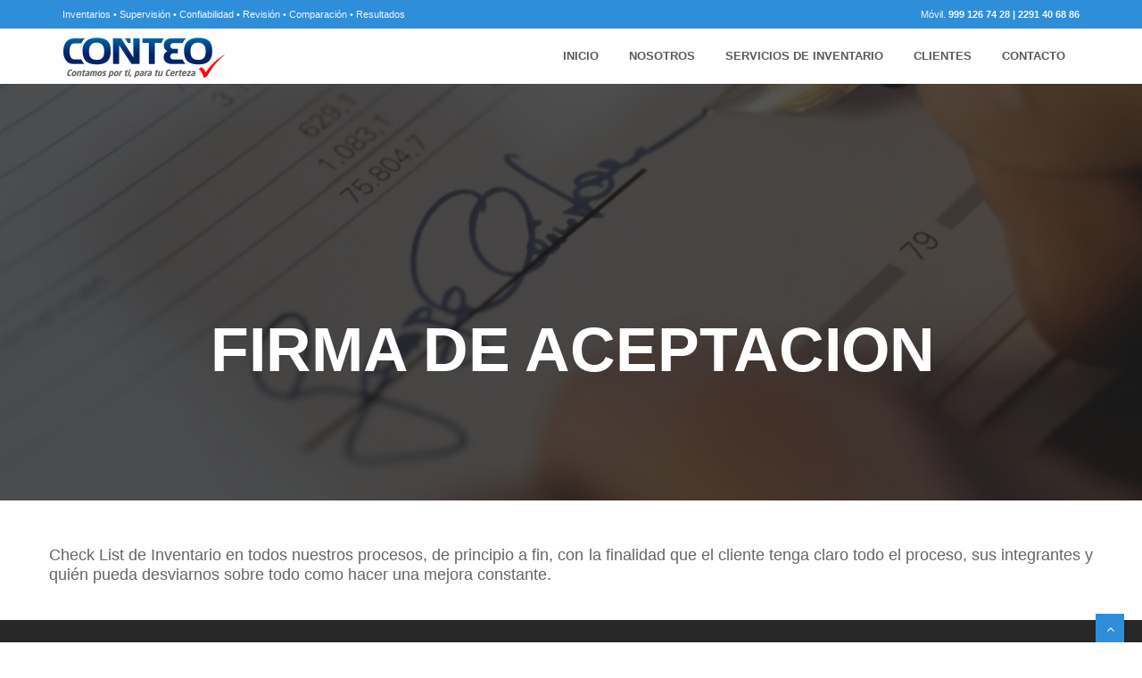

--- FILE ---
content_type: text/html
request_url: https://conteo.com.mx/firma_aceptacion.html
body_size: 6893
content:
<!DOCTYPE html>
<html lang="en">
<head><meta http-equiv="Content-Type" content="text/html; charset=utf-8">
	<link href="icon.png" rel="shortcut icon" type="image/png" />
	<title>CONTEO | Firma de Aceptaci&oacute;n</title>
	<meta name="viewport" content="width=device-width, initial-scale=1.0" /><meta name="description" content="" /><!-- css -->
	<link href="css/bootstrap.min.css" rel="stylesheet" />
	<link href="css/fancybox/jquery.fancybox.css" rel="stylesheet" />
	<link href="css/flexslider.css" rel="stylesheet" />
	<link href="css/style.css" rel="stylesheet" /><!-- HTML5 shim, for IE6-8 support of HTML5 elements --><!--[if lt IE 9]>
      <script src="http://html5shim.googlecode.com/svn/trunk/html5.js"></script>
    <![endif]-->
	<style type="text/css"><!--
.Estilo1 {color: #FFFFFF}
.Estilo6 {font-size: 1.6em}
.Estilo7 {font-size: 0.8em}
-->
	</style>
</head>
<body>
<div class="home-page" id="wrapper">
<div class="topbar">
<div class="container">
<div class="row">
<div class="col-md-12">
<p class="pull-left hidden-xs">Inventarios • Supervisión • Confiabilidad • Revisión • Comparación •	Resultados</p>
        <p class="pull-right">Móvil.<strong> 999 126 74 28 | 2291 40 68 86</strong></p>
</div>
</div>
</div>
</div>
<!-- start header -->

<header>
<div class="navbar navbar-default navbar-static-top">
<div class="container">
<div class="navbar-header"><button class="navbar-toggle" data-target=".navbar-collapse" data-toggle="collapse" type="button"></button><a class="navbar-brand" href="index.html"><img alt="logo" src="img/logo.png" /></a></div>

<div class="navbar-collapse collapse ">
<ul class="nav navbar-nav">
	<li><a href="index.html">inicio</a></li>
	<li><a href="nosotros.html">nosotros</a></li>
	<li class="dropdown"><a class="dropdown-toggle" data-toggle="dropdown" href="#">servicios de inventario</a>
	<ul class="dropdown-menu">
	<li><a href="auditoria_control.html">Auditoría y Control a Departamentos 
de Inventarios </a></li>
		<li><a href="levantamiento_inventario.html">Levantamiento de inventario </a></li>
		<li><a href="supervision_interna.html">Supervisi&oacute;n interna de confiabilidad. </a></li>
		<li><a href="doble_proceso.html">Revisi&oacute;n de diferencias a doble proceso</a></li>
		<li><a href="comparacion.html">Comparaci&oacute;n</a></li>
		<li class="active"><a href="firma_aceptacion.html">Firma de aceptaci&oacute;n</a></li>
		<li><a href="carga_inventario.html">Carga del inventario</a></li>
		<li><a href="entrega_resultados.html">Entrega de resultados</a></li>
		<li><a href="mantenimiento_indicadores.html">Mantenimiento de indicadores</a></li>
		<li><a href="perioricidad_del_proceso.html">Periodicidad real del proceso</a></li>
	</ul>
	</li>
	<li><a href="clientes.html">clientes</a></li>
	<li><a href="contacto.html">Contacto</a></li>
</ul>
</div>
</div>
</div>
</header>
<!-- end header -->

<section id="banner"><!-- Slider -->
<div class="flexslider" id="main-slider">
<ul class="slides">
	<li><img alt="" src="img/f4.jpg" />
	<div class="flex-caption">
	<h3>FIRMA DE ACEPTACION</h3>

	<p></p>
	</div>
	</li>
</ul>
</div>
<!-- end slider -->

<section id="content">
<div class="container">
<div class="row Estilo6">
<div align="justify">
<p align="justify" class="Estilo7">Check List de Inventario en todos nuestros procesos, de principio a fin, con la finalidad que el cliente tenga claro todo el proceso, sus integrantes y qui&eacute;n pueda desviarnos sobre todo como hacer una mejora constante.</p>

<p></p>
</div>
</div>
</div>
</section>

<footer>
<div class="container">
<div class="row">
<div class="col-lg-3">
<div class="widget">
<address>
<address>
<address><strong>CONTEO</strong><br>
					Veracruz, Ver. México. 
					</address>
					<p>					    Tel. <strong>999 126 74 28 | 2291 40 68 86</strong><br>
				  <i class="icon-envelope-alt"></i> contactoconteo@gmail.com</p>
</address>
</address>
</div>
</div>

<div class="col-lg-3">
<div class="widget">
<h5 class="widgetheading">Conteo</h5>

<ul class="link-list">
	<li>
	<div>Es una empresa que tiene como actividad brindar los siguientes servicios:</div>

	<div>Inventarios de mercanc&iacute;as.</div>

	<div>Validaci&oacute;n de activos, identificaci&oacute;n, control y formato de inventario de los mismos.</div>

	<div>Crear y dar consultor&iacute;a para un correcto formato de inventarios .</div>

	<p></p>
	</li>
</ul>
</div>
</div>

<div class="col-lg-3">
<div class="widget">
<ul class="link-list">
	<li>
	<div>Ser validador de los inventarios de la empresas.</div>
	</li>
	<li>
	<div>Asesorar en los correctos procesos para el cuidado manejo y control de los activos incluyendo la capacitaci&oacute;n en el manejo cuidado y embalaje de las mercanc&iacute;as.</div>
	</li>
</ul>
</div>
</div>

<div class="col-lg-3">
<div class="widget">
<h5 class="widgetheading">Beneficios</h5>

<div>&bull; Conocimiento real de las diferencias.</div>

<div>&bull; Entendimiento.</div>

<div>&bull; Seguimiento.</div>

<div>&bull; Prevenci&oacute;n.</div>

<div>&bull; Informaci&oacute;n ver&aacute;z.</div>

<div>&bull; Actualizaci&oacute;n de existencias.</div>

<div>&bull; Sentido de revisi&oacute;n</div>

<div>&bull; Validar la confianza del personal.</div>

<div>&bull; No entorpece la calidad de la informaci&oacute;n al ser externo, se elimina el conflicto de intereses.</div>

<p></p>
</div>
</div>
</div>
</div>

<div id="sub-footer">
<div class="container">
<div class="row">
<div class="col-lg-6">
<div class="copyright">
<span>&copy; CONTEO / Contamos por ti, para tu Certeza /  Derechos Reservados 2023</span></p>
				  </div>
				</div>
				<div class="col-lg-6">
					<ul class="social-network">
						<li><a href="#" data-placement="top" title="Facebook"><i class="fa fa-facebook"></i></a></li>
						<li><a href="#" data-placement="top" title="Twitter"><i class="fa fa-twitter"></i></a></li>
						<li><a href="#" data-placement="top" title="YouTube"><i class="fa fa-youtube"></i></a></li>
					</ul>
				</div>
			</div>
		</div>
	</div>
	</footer>
	
	
	
	
	
	
</div>
<a href="#" class="scrollup"><i class="fa fa-angle-up active"></i></a>
<!-- javascript
    ================================================== -->
<!-- Placed at the end of the document so the pages load faster -->
<script src="js/jquery.js"></script>
<script src="js/jquery.easing.1.3.js"></script>
<script src="js/bootstrap.min.js"></script>
<script src="js/jquery.fancybox.pack.js"></script>
<script src="js/jquery.fancybox-media.js"></script>  
<script src="js/jquery.flexslider.js"></script>
<script src="js/animate.js"></script>
<!-- Vendor Scripts -->
<script src="js/modernizr.custom.js"></script>
<script src="js/jquery.isotope.min.js"></script>
<script src="js/jquery.magnific-popup.min.js"></script>
<script src="js/animate.js"></script>
<script src="js/custom.js"></script> 
</body>





</html>